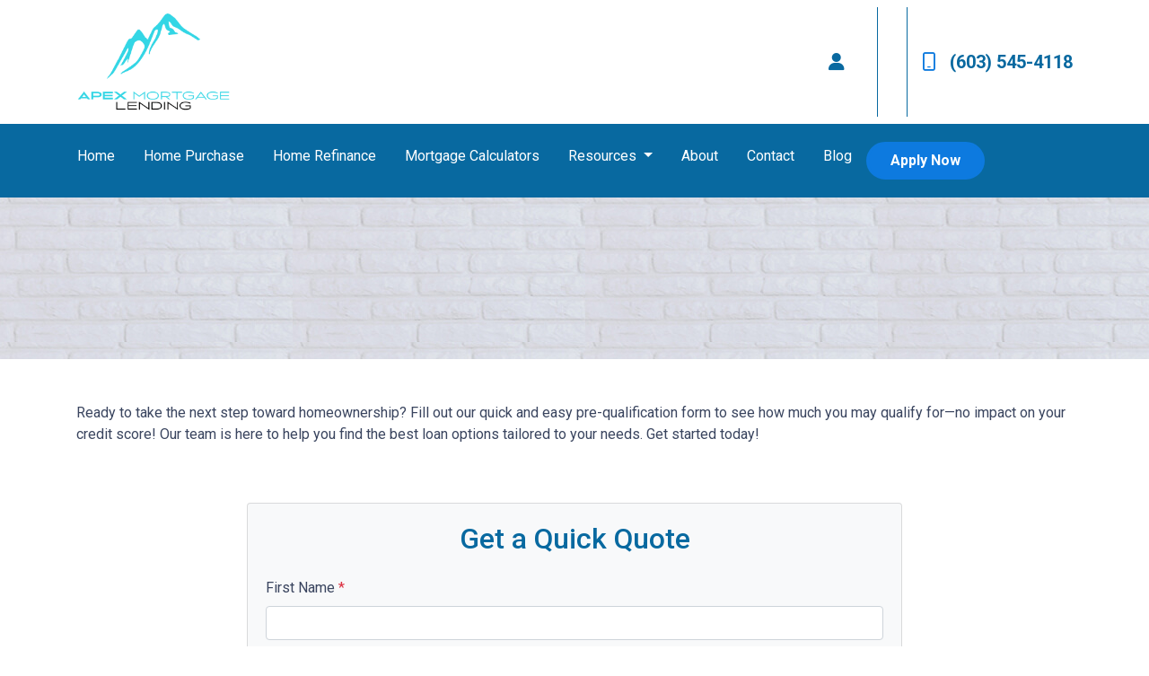

--- FILE ---
content_type: text/html; charset=UTF-8
request_url: https://www.lendwithapex.com/pre-qualify
body_size: 4847
content:
<!DOCTYPE html>
<html lang="en">
<head>
    <meta charset="UTF-8">
    <meta name="viewport" content="width=device-width, initial-scale=1.0">
        <title>APEX Mortgage Lending</title>
    <meta name="title" content="APEX Mortgage Lending">
    <meta name="description" content="">
    <meta name="keywords" content="">
    <meta name="robots" content="index, follow">
    <meta name="language" content="English">
    <meta property="og:title" content="APEX Mortgage Lending" />
    <meta property="twitter:title" content="APEX Mortgage Lending" />

    

    <style type="text/css"></style>

    <style type="text/css">body footer a[href] { color: #ffffff !important; }
</style>


<link rel="dns-prefetch" href="//di1v4rx98wr59.cloudfront.net">
<link rel="dns-prefetch" href="//d2vfmc14ehtaht.cloudfront.net">
<link rel="dns-prefetch" href="//fonts.gstatic.com">

                        <link rel="stylesheet" href="https://d2vfmc14ehtaht.cloudfront.net/optimized/css/d23e8c643170c6e9e9153b3cc22a0f4ec34cc81c.css">
                <style type="text/css">
    :root {
        --color-primary-main: inherit;
        --color-primary-light: inherit;
        --color-primary-lighter: inherit;
        --color-primary-lightest: inherit;
        --color-primary-dark: inherit;
        --color-primary-darker: inherit;
        --color-primary-darkest: inherit;
        --color-secondary-main: inherit;
        --color-secondary-light: inherit;
        --color-secondary-lighter: inherit;
        --color-secondary-lightest: inherit;
        --color-secondary-dark: inherit;
        --color-secondary-darker: inherit;
        --color-secondary-darkest: inherit;

        --color-text-main: inherit;
        --color-text-light: inherit;
        --color-text-lighter: inherit;
        --color-text-lightest: inherit;
        --color-text-dark: inherit;
        --color-text-darker: inherit;
        --color-text-darkest: inherit;
        --color-canvas-default-transparent: rgba(255,255,255,0);
        --color-page-header-bg: #f6f8fa;
        --color-marketing-icon-primary: #218bff;
        --color-marketing-icon-secondary: #54aeff;
        --color-diff-blob-addition-num-text: #24292f;
        --color-diff-blob-addition-fg: #24292f;
        --color-diff-blob-addition-num-bg: #ccffd8;
        --color-diff-blob-addition-line-bg: #e6ffec;
        --color-diff-blob-addition-word-bg: #abf2bc;
        --color-diff-blob-deletion-num-text: #24292f;
    }
</style>

    <link rel="shortcut icon" href="https://di1v4rx98wr59.cloudfront.net/f88096c767982/c95f8f8594073d442629f5c03d2d25a13ffe3009.png">
    <link rel="icon" href="https://di1v4rx98wr59.cloudfront.net/f88096c767982/c95f8f8594073d442629f5c03d2d25a13ffe3009.png">
</head>
<body>

    <header>
    <div class="topbar">
        <div class="row">
            <div class="col d-flex align-items-center">
                <a class="navbar-brand" href="/">
                    <img class="img-fluid" src="https://di1v4rx98wr59.cloudfront.net/f88096c767982/0a44b9b94a9329979b40be033f29add7c2f50d65.png" alt="APEX Mortgage Lending">
                </a>
            </div>
            <div class="col-auto d-xl-none d-flex my-3">
                <a class="btn btn-primary btn-mobile-nav d-flex d-xl-none ml-auto mr-2" href="tel: (603) 545-4118"><i class="fa-regular fa-phone"></i></a>

                <div class="navbar-dark">
                    <button class="btn-mobile-nav navbar-toggler" type="button" data-toggle="collapse" data-target="#navbar-top" aria-controls="navbar-top" aria-expanded="false" aria-label="Toggle navigation">
                        <span class="navbar-toggler-icon"></span>
                    </button>
                </div>
            </div>
            <div class="col-auto d-none d-xl-flex">
                                    <div class="d-flex justify-content-end">
                        <ul class="nav justify-content-center align-items-center justify-content-sm-end">
                                                <li class="nav-item p-1 mr-3">
            <a class="nav-link p-0" href="/loan-officer" title="Locate a Loan Officer">
                <i class="fa fa-user" aria-hidden="true"></i>
            </a>
        </li>
        </ul>
                    </div>
                    <div class="separator"></div>
                                <div class="socials-compact">
                    











                </div>
                <div class="separator"></div>
                                <a class="font-bold d-flex align-items-center text-nowrap" href="tel: (603) 545-4118">
                    <i class="fa-regular fa-mobile mr-3 text-secondary"></i> (603) 545-4118
                </a>
            </div>
        </div>
    </div>

    <nav>
        <div class="container p-0">
            <div class="collapse navbar-collapse" id="navbar-top">
                <ul class="navbar-nav">
                                                                        <li class="nav-item">
                                <a class="nav-link text-nowrap" href="/">Home</a>
                            </li>
                                                                                                <li class="nav-item">
                                <a class="nav-link text-nowrap" href="/home-purchase">Home Purchase</a>
                            </li>
                                                                                                <li class="nav-item">
                                <a class="nav-link text-nowrap" href="/home-refinance">Home Refinance</a>
                            </li>
                                                                                                <li class="nav-item">
                                <a class="nav-link text-nowrap" href="/mortgage-calculators">Mortgage Calculators</a>
                            </li>
                                                                                                <li class="dropdown nav-item">
                                <a href="#" class="dropdown-toggle nav-link text-nowrap" data-toggle="dropdown">
                                    Resources
                                </a>
                                <ul class="dropdown-menu bg-primary">
                                                                            <li class="nav-item">
                                            <a href="/loan-programs" class="nav-link text-nowrap">
                                                Loan Programs
                                            </a>
                                        </li>
                                                                            <li class="nav-item">
                                            <a href="/loan-process" class="nav-link text-nowrap">
                                                Loan Process
                                            </a>
                                        </li>
                                                                            <li class="nav-item">
                                            <a href="/mortgage-basics" class="nav-link text-nowrap">
                                                Mortgage Basics
                                            </a>
                                        </li>
                                                                            <li class="nav-item">
                                            <a href="/online-forms" class="nav-link text-nowrap">
                                                Online Forms
                                            </a>
                                        </li>
                                                                            <li class="nav-item">
                                            <a href="/faq" class="nav-link text-nowrap">
                                                FAQ
                                            </a>
                                        </li>
                                                                    </ul>
                            </li>
                                                                                                <li class="nav-item">
                                <a class="nav-link text-nowrap" href="/about-us">About</a>
                            </li>
                                                                                                <li class="nav-item">
                                <a class="nav-link text-nowrap" href="/contact-us">Contact</a>
                            </li>
                                                                                                <li class="nav-item">
                                <a class="nav-link text-nowrap" href="/blog">Blog</a>
                            </li>
                                            
                                                                <li class="d-xl-none nav-item">
        <a class="nav-link" href="/loan-officer" title="Locate a Loan Officer">
            Locate a Loan Officer
        </a>
    </li>
                    
                                        <li class="ml-xl-auto">
                        <a href="/apply-now" class="btn btn-secondary text-nowrap px-4 font-bold my-1 mx-xl-0">
                            Apply Now
                        </a>
                    </li>
                    
                                    </ul>
            </div>
        </div>
    </nav>
</header>
                    <section class="section-banner-inner"
             style="background-image: url('https://d2vfmc14ehtaht.cloudfront.net/images/blue-responsive/innerbannerbg.jpg?format=webp')"></section>
    
<section class="is-section is-box">
        <div class="container py-5">
            <div class="row">
                <div class="col">
                    <p>Ready to take the next step toward homeownership? Fill out our quick and easy pre-qualification form to see how much you may qualify for—no impact on your credit score! Our team is here to help you find the best loan options tailored to your needs. Get started today!</p>
                </div>
            </div>            <div class="row mt-5">
                <div class="col-xl-8 offset-xl-2">
                    <div class="card bg-light">
                        <div class="card-body">
                            
<div class="fw-container"><h2 class="fw-headline text-primary text-center mt-0">Get a Quick Quote</h2><form enctype="multipart/form-data" method="post" class="form-widget mt-4" data-form="eyJpbnB1dHMiOltdfQ=="> <input type="hidden" name="_token" value="S94soFVthiB4Nd5Vm7NL2cT2b1JESNThUtmOy4sE" autocomplete="off"><input type="hidden" name="form_key" value="quick-quote"><div class="rcv3" data-sitekey="6LeI6qokAAAAANmLslC-uxMj-WP32B1kdCNrFZRM"></div><script src="https://www.google.com/recaptcha/api.js?render=6LeI6qokAAAAANmLslC-uxMj-WP32B1kdCNrFZRM"></script><input type="text" name="alt_email" value="" style="display:none;"><input type="hidden" name="form_id" value="d-64777e1d1cef37f2b80a7996"><div class="row"><div class="col-12"><div class="form-group"><label>First Name <span class="text-danger">*</span></label> <input name="first_name" class="form-control input"> </div></div><div class="col-12"><div class="form-group"><label>Last Name <span class="text-danger">*</span></label> <input name="last_name" class="form-control input"> </div></div><div class="col-12"><div class="form-group"><label>Email <span class="text-danger">*</span></label> <input name="email" class="form-control input"> </div></div><div class="col-12"><div class="form-group"><label>Home Phone <span class="text-danger">*</span></label> <input name="home_phone" class="form-control input"> </div></div><div class="col-12"><div class="form-group"><label>Loan Amount <span class="text-danger">*</span></label> <select name="loan_amount" class="form-control"><option disabled value="">- Select an option -</option> <option value="less_than_75k">Less than $75,000</option><option value="75k_100k">$75,000 - $100,000</option><option value="100k_125k">$100,000 - $125,000</option><option value="125k_150k">$125,000 - $150,000</option><option value="150k_175k">$150,000 - $175,000</option><option value="175k_200k">$175,000 - $200,000</option><option value="200k_225k">$200,000 - $225,000</option><option value="225k_250k">$225,000 - $250,000</option><option value="250k_275k">$250,000 - $275,000</option><option value="275k_300k">$275,000 - $300,000</option><option value="300k_325k">$300,000 - $325,000</option><option value="325k_350k">$325,000 - $350,000</option><option value="350k_375k">$350,000 - $375,000</option><option value="375k_400k">$375,000 - $400,000</option><option value="400k_425k">$400,000 - $425,000</option><option value="425k_450k">$425,000 - $450,000</option><option value="450k_475k">$450,000 - $475,000</option><option value="475k_500k">$475,000 - $500,000</option><option value="500k_525k">$500,000 - $525,000</option><option value="525k_550k">$525,000 - $550,000</option><option value="550k_575k">$550,000 - $575,000</option><option value="575k_600k">$575,000 - $600,000</option><option value="600k_625k">$600,000 - $625,000</option><option value="625k_650k">$625,000 - $650,000</option><option value="650k_675k">$650,000 - $675,000</option><option value="675k_700k">$675,000 - $700,000</option><option value="700k_725k">$700,000 - $725,000</option><option value="725k_750k">$725,000 - $750,000</option><option value="750k_775k">$750,000 - $775,000</option><option value="775k_800k">$775,000 - $800,000</option><option value="800k_825k">$800,000 - $825,000</option><option value="825k_850k">$825,000 - $850,000</option><option value="850k_875k">$850,000 - $875,000</option><option value="875k_900k">$875,000 - $900,000</option><option value="900k_925k">$900,000 - $925,000</option><option value="925k_950k">$925,000 - $950,000</option><option value="950k_975k">$950,000 - $975,000</option><option value="975k_1000k">$975,000 - $1,000,000</option><option value="1000k_1100k">$1,000,000 - $1,100,000</option><option value="1100k_1200k">$1,100,000 - $1,200,000</option><option value="1200k_1300k">$1,200,000 - $1,300,000</option><option value="1300k_1400k">$1,300,000 - $1,400,000</option><option value="1400k_1500k">$1,400,000 - $1,500,000</option><option value="1500k_1600k">$1,500,000 - $1,600,000</option><option value="1600k_1700k">$1,600,000 - $1,700,000</option><option value="1700k_1800k">$1,700,000 - $1,800,000</option><option value="1800k_1900k">$1,800,000 - $1,900,000</option><option value="1900k_2000k">$1,900,000 - $2,000,000</option><option value="2000k_or_more">$2,000,000+</option></select> </div></div><div class="col-12"><div class="form-group"><label>Property Value <span class="text-danger">*</span></label> <select name="property_value" class="form-control"><option disabled value="">- Select an option -</option> <option value="less_than_75k">Less than $75,000</option><option value="75k_100k">$75,000 - $100,000</option><option value="100k_125k">$100,000 - $125,000</option><option value="125k_150k">$125,000 - $150,000</option><option value="150k_175k">$150,000 - $175,000</option><option value="175k_200k">$175,000 - $200,000</option><option value="200k_225k">$200,000 - $225,000</option><option value="225k_250k">$225,000 - $250,000</option><option value="250k_275k">$250,000 - $275,000</option><option value="275k_300k">$275,000 - $300,000</option><option value="300k_325k">$300,000 - $325,000</option><option value="325k_350k">$325,000 - $350,000</option><option value="350k_375k">$350,000 - $375,000</option><option value="375k_400k">$375,000 - $400,000</option><option value="400k_425k">$400,000 - $425,000</option><option value="425k_450k">$425,000 - $450,000</option><option value="450k_475k">$450,000 - $475,000</option><option value="475k_500k">$475,000 - $500,000</option><option value="500k_525k">$500,000 - $525,000</option><option value="525k_550k">$525,000 - $550,000</option><option value="550k_575k">$550,000 - $575,000</option><option value="575k_600k">$575,000 - $600,000</option><option value="600k_625k">$600,000 - $625,000</option><option value="625k_650k">$625,000 - $650,000</option><option value="650k_675k">$650,000 - $675,000</option><option value="675k_700k">$675,000 - $700,000</option><option value="700k_725k">$700,000 - $725,000</option><option value="725k_750k">$725,000 - $750,000</option><option value="750k_775k">$750,000 - $775,000</option><option value="775k_800k">$775,000 - $800,000</option><option value="800k_825k">$800,000 - $825,000</option><option value="825k_850k">$825,000 - $850,000</option><option value="850k_875k">$850,000 - $875,000</option><option value="875k_900k">$875,000 - $900,000</option><option value="900k_925k">$900,000 - $925,000</option><option value="925k_950k">$925,000 - $950,000</option><option value="950k_975k">$950,000 - $975,000</option><option value="975k_1000k">$975,000 - $1,000,000</option><option value="1000k_1100k">$1,000,000 - $1,100,000</option><option value="1100k_1200k">$1,100,000 - $1,200,000</option><option value="1200k_1300k">$1,200,000 - $1,300,000</option><option value="1300k_1400k">$1,300,000 - $1,400,000</option><option value="1400k_1500k">$1,400,000 - $1,500,000</option><option value="1500k_1600k">$1,500,000 - $1,600,000</option><option value="1600k_1700k">$1,600,000 - $1,700,000</option><option value="1700k_1800k">$1,700,000 - $1,800,000</option><option value="1800k_1900k">$1,800,000 - $1,900,000</option><option value="1900k_2000k">$1,900,000 - $2,000,000</option><option value="2000k_or_more">$2,000,000+</option></select> </div></div><div class="col-12"><div class="form-group"><label>Loan Type <span class="text-danger">*</span></label> <select name="loan_type" class="form-control"><option disabled value="">- Select an option -</option> <option value="purchase">Purchase</option><option value="refinance">Refinance</option><option value="debt_consolidation">Debt Consolidation</option><option value="home_equity">Home Equity</option></select> </div></div><div class="col-12"><div class="form-group"><label>Credit Score <span class="text-danger">*</span></label> <select name="credit_score_ranking" class="form-control"><option disabled value="">- Select an option -</option> <option value="excellent">Excellent</option><option value="good">Good</option><option value="fair">Fair</option><option value="poor">Poor</option></select> </div></div> <div class="col-12">
                <div class="form-group mb-0">
                    <div class="d-flex align-items-start">
                        <input type="hidden" name="opt_out_consent_accepted" value="No">
                        <input required name="opt_out_consent_accepted" type="checkbox" id="opt_out_accepted" class="styled-checkbox mr-2" style="width: 20px; height: 20px; margin-top: 4px;" value="Yes">
                        <label for="opt_out_accepted" class="text-sm" style="font-size: 12px;">By providing your phone number and/or email and clicking "Submit"
            you agree to our <a href="https://lendwithapex.com/legal">Terms of Service</a> and <a href="https://lendwithapex.com/privacy-policy">Privacy Policy</a> and consent to receive
             marketing communications from APEX Mortgage Lending via text, call, or email, including automated messages. To opt out, reply 'STOP' to any text.
              Message and data rates may apply.</label>
                    </div>
                </div>
            </div><div class="col-12"><button disabled class="btn btn-primary button-disabled">Submit</button> </div></div>
 </form></div>
                        </div>
                    </div>
                </div>
            </div>
        </div>
    </section>


    <footer>
    
        <div class="container pt-3 pt-xl-5 mb-4">
            <div class="row">
                                    <div class="col-md-6 col-xl mb-5 mb-xl-0">
                                                    <h3>About Us</h3>
                        
                                                <ul class="children-1">
                                                            <li>
                                                                            <p class="mb-0">
                                            <p>We've been helping customers afford the home of their dreams for many years and we love what we do...<br />NMLS: 2509384<br /><br /><br /><a href="https://www.nmlsconsumeraccess.org/">NMLS Consumer Access</a></p>
                                        </p>
                                                                    </li>
                                                    </ul>
                                            </div>
                                    <div class="col-md-6 col-xl mb-5 mb-xl-0">
                                                    <h3>Contact Us</h3>
                        
                                                <ul class="children-1">
                                                            <li>
                                                                            <p class="mb-0">
                                            35 Manchester Rd.  Suite 7<br>Derry, NH 03038<br>Phone: (603) 545-4118<br><a href="mailto:matt@lendwithapex.com">matt@lendwithapex.com</a>
                                        </p>
                                                                    </li>
                                                    </ul>
                                            </div>
                                    <div class="col-md-6 col-xl mb-5 mb-xl-0">
                                                    <h3>Disclaimers</h3>
                        
                                                <ul class="children-4">
                                                            <li>
                                                                            <a href="/legal">Legal</a>
                                                                    </li>
                                                            <li>
                                                                            <a href="/privacy-policy">Privacy Policy</a>
                                                                    </li>
                                                            <li>
                                                                            <a href="/accessibility-statement">Accessibility Statement</a>
                                                                    </li>
                                                            <li>
                                                                            <a href="/site-map">Site Map</a>
                                                                    </li>
                                                    </ul>
                                            </div>
                                    <div class="col-md-6 col-xl mb-5 mb-xl-0">
                                                    <h3>Resources</h3>
                        
                                                <ul class="children-5">
                                                            <li>
                                                                            <a href="/loan-programs">Loan Programs</a>
                                                                    </li>
                                                            <li>
                                                                            <a href="/loan-process">Loan Process</a>
                                                                    </li>
                                                            <li>
                                                                            <a href="/mortgage-basics">Mortgage Basics</a>
                                                                    </li>
                                                            <li>
                                                                            <a href="/online-forms">Online Forms</a>
                                                                    </li>
                                                            <li>
                                                                            <a href="/faq">FAQ</a>
                                                                    </li>
                                                    </ul>
                                            </div>
                            </div>
        </div>

    
    <div class="bg-primary-darkest py-3">
            
        <div class="container">
            <div class="row">
                <div class="col-xl mb-2 mb-xl-0">
                                            <img src="https://d2vfmc14ehtaht.cloudfront.net/images/eoh-logo.svg?format=webp" class="img-sm"
                             alt="Equal Housing Lender Graphic"/>
                                    </div>
                <div class="col-xl d-flex flex-column align-items-center align-items-xl-end justify-content-center">
                    <div class="socials-compact">
                        











                    </div>
                    <div id="lhp-branding" class="mt-3">
                        <img src="https://cdn.lenderhomepage.com/images/poweredby.png" width="27" height="21" alt="LenderHomePage Footer Logo"> Powered By <a href="https://www.lenderhomepage.com" target="_blank" class="ml-1">LenderHomePage.com</a>
                    </div>
                </div>
            </div>
        </div>
    </div>

</footer>
    <script async src="/js/f03dc1cce48afaf4/app.js"></script>
        <script>
        var _paq = window._paq = window._paq || [];
        /* tracker methods like "setCustomDimension" should be called before "trackPageView" */
        _paq.push(['trackPageView']);
        _paq.push(['enableLinkTracking']);
        (function() {
            var u="//oov.lenderhomepagecdn.com/";
            _paq.push(['setTrackerUrl', u+'matomo.php']);
            _paq.push(['setSiteId', '46165']);
            var d=document, g=d.createElement('script'), s=d.getElementsByTagName('script')[0];
            g.async=true; g.src='https://d1lndjvmq55t3r.cloudfront.net/matomo.js'; s.parentNode.insertBefore(g,s);
        })();
    </script>

    <script>var _userway_config = {account: 'che6LPcYj9', position: 2, color: "#0048FF"  }</script>
    <script src='https://cdn.userway.org/widget.js'></script>


    





    <script>window.preselectedLoanType = false</script>

    <script>window.loanOfficerUrl = "";</script>



</body>
</html>


--- FILE ---
content_type: text/html; charset=utf-8
request_url: https://www.google.com/recaptcha/api2/anchor?ar=1&k=6LeI6qokAAAAANmLslC-uxMj-WP32B1kdCNrFZRM&co=aHR0cHM6Ly93d3cubGVuZHdpdGhhcGV4LmNvbTo0NDM.&hl=en&v=N67nZn4AqZkNcbeMu4prBgzg&size=invisible&anchor-ms=20000&execute-ms=30000&cb=2a245sws4a9l
body_size: 48434
content:
<!DOCTYPE HTML><html dir="ltr" lang="en"><head><meta http-equiv="Content-Type" content="text/html; charset=UTF-8">
<meta http-equiv="X-UA-Compatible" content="IE=edge">
<title>reCAPTCHA</title>
<style type="text/css">
/* cyrillic-ext */
@font-face {
  font-family: 'Roboto';
  font-style: normal;
  font-weight: 400;
  font-stretch: 100%;
  src: url(//fonts.gstatic.com/s/roboto/v48/KFO7CnqEu92Fr1ME7kSn66aGLdTylUAMa3GUBHMdazTgWw.woff2) format('woff2');
  unicode-range: U+0460-052F, U+1C80-1C8A, U+20B4, U+2DE0-2DFF, U+A640-A69F, U+FE2E-FE2F;
}
/* cyrillic */
@font-face {
  font-family: 'Roboto';
  font-style: normal;
  font-weight: 400;
  font-stretch: 100%;
  src: url(//fonts.gstatic.com/s/roboto/v48/KFO7CnqEu92Fr1ME7kSn66aGLdTylUAMa3iUBHMdazTgWw.woff2) format('woff2');
  unicode-range: U+0301, U+0400-045F, U+0490-0491, U+04B0-04B1, U+2116;
}
/* greek-ext */
@font-face {
  font-family: 'Roboto';
  font-style: normal;
  font-weight: 400;
  font-stretch: 100%;
  src: url(//fonts.gstatic.com/s/roboto/v48/KFO7CnqEu92Fr1ME7kSn66aGLdTylUAMa3CUBHMdazTgWw.woff2) format('woff2');
  unicode-range: U+1F00-1FFF;
}
/* greek */
@font-face {
  font-family: 'Roboto';
  font-style: normal;
  font-weight: 400;
  font-stretch: 100%;
  src: url(//fonts.gstatic.com/s/roboto/v48/KFO7CnqEu92Fr1ME7kSn66aGLdTylUAMa3-UBHMdazTgWw.woff2) format('woff2');
  unicode-range: U+0370-0377, U+037A-037F, U+0384-038A, U+038C, U+038E-03A1, U+03A3-03FF;
}
/* math */
@font-face {
  font-family: 'Roboto';
  font-style: normal;
  font-weight: 400;
  font-stretch: 100%;
  src: url(//fonts.gstatic.com/s/roboto/v48/KFO7CnqEu92Fr1ME7kSn66aGLdTylUAMawCUBHMdazTgWw.woff2) format('woff2');
  unicode-range: U+0302-0303, U+0305, U+0307-0308, U+0310, U+0312, U+0315, U+031A, U+0326-0327, U+032C, U+032F-0330, U+0332-0333, U+0338, U+033A, U+0346, U+034D, U+0391-03A1, U+03A3-03A9, U+03B1-03C9, U+03D1, U+03D5-03D6, U+03F0-03F1, U+03F4-03F5, U+2016-2017, U+2034-2038, U+203C, U+2040, U+2043, U+2047, U+2050, U+2057, U+205F, U+2070-2071, U+2074-208E, U+2090-209C, U+20D0-20DC, U+20E1, U+20E5-20EF, U+2100-2112, U+2114-2115, U+2117-2121, U+2123-214F, U+2190, U+2192, U+2194-21AE, U+21B0-21E5, U+21F1-21F2, U+21F4-2211, U+2213-2214, U+2216-22FF, U+2308-230B, U+2310, U+2319, U+231C-2321, U+2336-237A, U+237C, U+2395, U+239B-23B7, U+23D0, U+23DC-23E1, U+2474-2475, U+25AF, U+25B3, U+25B7, U+25BD, U+25C1, U+25CA, U+25CC, U+25FB, U+266D-266F, U+27C0-27FF, U+2900-2AFF, U+2B0E-2B11, U+2B30-2B4C, U+2BFE, U+3030, U+FF5B, U+FF5D, U+1D400-1D7FF, U+1EE00-1EEFF;
}
/* symbols */
@font-face {
  font-family: 'Roboto';
  font-style: normal;
  font-weight: 400;
  font-stretch: 100%;
  src: url(//fonts.gstatic.com/s/roboto/v48/KFO7CnqEu92Fr1ME7kSn66aGLdTylUAMaxKUBHMdazTgWw.woff2) format('woff2');
  unicode-range: U+0001-000C, U+000E-001F, U+007F-009F, U+20DD-20E0, U+20E2-20E4, U+2150-218F, U+2190, U+2192, U+2194-2199, U+21AF, U+21E6-21F0, U+21F3, U+2218-2219, U+2299, U+22C4-22C6, U+2300-243F, U+2440-244A, U+2460-24FF, U+25A0-27BF, U+2800-28FF, U+2921-2922, U+2981, U+29BF, U+29EB, U+2B00-2BFF, U+4DC0-4DFF, U+FFF9-FFFB, U+10140-1018E, U+10190-1019C, U+101A0, U+101D0-101FD, U+102E0-102FB, U+10E60-10E7E, U+1D2C0-1D2D3, U+1D2E0-1D37F, U+1F000-1F0FF, U+1F100-1F1AD, U+1F1E6-1F1FF, U+1F30D-1F30F, U+1F315, U+1F31C, U+1F31E, U+1F320-1F32C, U+1F336, U+1F378, U+1F37D, U+1F382, U+1F393-1F39F, U+1F3A7-1F3A8, U+1F3AC-1F3AF, U+1F3C2, U+1F3C4-1F3C6, U+1F3CA-1F3CE, U+1F3D4-1F3E0, U+1F3ED, U+1F3F1-1F3F3, U+1F3F5-1F3F7, U+1F408, U+1F415, U+1F41F, U+1F426, U+1F43F, U+1F441-1F442, U+1F444, U+1F446-1F449, U+1F44C-1F44E, U+1F453, U+1F46A, U+1F47D, U+1F4A3, U+1F4B0, U+1F4B3, U+1F4B9, U+1F4BB, U+1F4BF, U+1F4C8-1F4CB, U+1F4D6, U+1F4DA, U+1F4DF, U+1F4E3-1F4E6, U+1F4EA-1F4ED, U+1F4F7, U+1F4F9-1F4FB, U+1F4FD-1F4FE, U+1F503, U+1F507-1F50B, U+1F50D, U+1F512-1F513, U+1F53E-1F54A, U+1F54F-1F5FA, U+1F610, U+1F650-1F67F, U+1F687, U+1F68D, U+1F691, U+1F694, U+1F698, U+1F6AD, U+1F6B2, U+1F6B9-1F6BA, U+1F6BC, U+1F6C6-1F6CF, U+1F6D3-1F6D7, U+1F6E0-1F6EA, U+1F6F0-1F6F3, U+1F6F7-1F6FC, U+1F700-1F7FF, U+1F800-1F80B, U+1F810-1F847, U+1F850-1F859, U+1F860-1F887, U+1F890-1F8AD, U+1F8B0-1F8BB, U+1F8C0-1F8C1, U+1F900-1F90B, U+1F93B, U+1F946, U+1F984, U+1F996, U+1F9E9, U+1FA00-1FA6F, U+1FA70-1FA7C, U+1FA80-1FA89, U+1FA8F-1FAC6, U+1FACE-1FADC, U+1FADF-1FAE9, U+1FAF0-1FAF8, U+1FB00-1FBFF;
}
/* vietnamese */
@font-face {
  font-family: 'Roboto';
  font-style: normal;
  font-weight: 400;
  font-stretch: 100%;
  src: url(//fonts.gstatic.com/s/roboto/v48/KFO7CnqEu92Fr1ME7kSn66aGLdTylUAMa3OUBHMdazTgWw.woff2) format('woff2');
  unicode-range: U+0102-0103, U+0110-0111, U+0128-0129, U+0168-0169, U+01A0-01A1, U+01AF-01B0, U+0300-0301, U+0303-0304, U+0308-0309, U+0323, U+0329, U+1EA0-1EF9, U+20AB;
}
/* latin-ext */
@font-face {
  font-family: 'Roboto';
  font-style: normal;
  font-weight: 400;
  font-stretch: 100%;
  src: url(//fonts.gstatic.com/s/roboto/v48/KFO7CnqEu92Fr1ME7kSn66aGLdTylUAMa3KUBHMdazTgWw.woff2) format('woff2');
  unicode-range: U+0100-02BA, U+02BD-02C5, U+02C7-02CC, U+02CE-02D7, U+02DD-02FF, U+0304, U+0308, U+0329, U+1D00-1DBF, U+1E00-1E9F, U+1EF2-1EFF, U+2020, U+20A0-20AB, U+20AD-20C0, U+2113, U+2C60-2C7F, U+A720-A7FF;
}
/* latin */
@font-face {
  font-family: 'Roboto';
  font-style: normal;
  font-weight: 400;
  font-stretch: 100%;
  src: url(//fonts.gstatic.com/s/roboto/v48/KFO7CnqEu92Fr1ME7kSn66aGLdTylUAMa3yUBHMdazQ.woff2) format('woff2');
  unicode-range: U+0000-00FF, U+0131, U+0152-0153, U+02BB-02BC, U+02C6, U+02DA, U+02DC, U+0304, U+0308, U+0329, U+2000-206F, U+20AC, U+2122, U+2191, U+2193, U+2212, U+2215, U+FEFF, U+FFFD;
}
/* cyrillic-ext */
@font-face {
  font-family: 'Roboto';
  font-style: normal;
  font-weight: 500;
  font-stretch: 100%;
  src: url(//fonts.gstatic.com/s/roboto/v48/KFO7CnqEu92Fr1ME7kSn66aGLdTylUAMa3GUBHMdazTgWw.woff2) format('woff2');
  unicode-range: U+0460-052F, U+1C80-1C8A, U+20B4, U+2DE0-2DFF, U+A640-A69F, U+FE2E-FE2F;
}
/* cyrillic */
@font-face {
  font-family: 'Roboto';
  font-style: normal;
  font-weight: 500;
  font-stretch: 100%;
  src: url(//fonts.gstatic.com/s/roboto/v48/KFO7CnqEu92Fr1ME7kSn66aGLdTylUAMa3iUBHMdazTgWw.woff2) format('woff2');
  unicode-range: U+0301, U+0400-045F, U+0490-0491, U+04B0-04B1, U+2116;
}
/* greek-ext */
@font-face {
  font-family: 'Roboto';
  font-style: normal;
  font-weight: 500;
  font-stretch: 100%;
  src: url(//fonts.gstatic.com/s/roboto/v48/KFO7CnqEu92Fr1ME7kSn66aGLdTylUAMa3CUBHMdazTgWw.woff2) format('woff2');
  unicode-range: U+1F00-1FFF;
}
/* greek */
@font-face {
  font-family: 'Roboto';
  font-style: normal;
  font-weight: 500;
  font-stretch: 100%;
  src: url(//fonts.gstatic.com/s/roboto/v48/KFO7CnqEu92Fr1ME7kSn66aGLdTylUAMa3-UBHMdazTgWw.woff2) format('woff2');
  unicode-range: U+0370-0377, U+037A-037F, U+0384-038A, U+038C, U+038E-03A1, U+03A3-03FF;
}
/* math */
@font-face {
  font-family: 'Roboto';
  font-style: normal;
  font-weight: 500;
  font-stretch: 100%;
  src: url(//fonts.gstatic.com/s/roboto/v48/KFO7CnqEu92Fr1ME7kSn66aGLdTylUAMawCUBHMdazTgWw.woff2) format('woff2');
  unicode-range: U+0302-0303, U+0305, U+0307-0308, U+0310, U+0312, U+0315, U+031A, U+0326-0327, U+032C, U+032F-0330, U+0332-0333, U+0338, U+033A, U+0346, U+034D, U+0391-03A1, U+03A3-03A9, U+03B1-03C9, U+03D1, U+03D5-03D6, U+03F0-03F1, U+03F4-03F5, U+2016-2017, U+2034-2038, U+203C, U+2040, U+2043, U+2047, U+2050, U+2057, U+205F, U+2070-2071, U+2074-208E, U+2090-209C, U+20D0-20DC, U+20E1, U+20E5-20EF, U+2100-2112, U+2114-2115, U+2117-2121, U+2123-214F, U+2190, U+2192, U+2194-21AE, U+21B0-21E5, U+21F1-21F2, U+21F4-2211, U+2213-2214, U+2216-22FF, U+2308-230B, U+2310, U+2319, U+231C-2321, U+2336-237A, U+237C, U+2395, U+239B-23B7, U+23D0, U+23DC-23E1, U+2474-2475, U+25AF, U+25B3, U+25B7, U+25BD, U+25C1, U+25CA, U+25CC, U+25FB, U+266D-266F, U+27C0-27FF, U+2900-2AFF, U+2B0E-2B11, U+2B30-2B4C, U+2BFE, U+3030, U+FF5B, U+FF5D, U+1D400-1D7FF, U+1EE00-1EEFF;
}
/* symbols */
@font-face {
  font-family: 'Roboto';
  font-style: normal;
  font-weight: 500;
  font-stretch: 100%;
  src: url(//fonts.gstatic.com/s/roboto/v48/KFO7CnqEu92Fr1ME7kSn66aGLdTylUAMaxKUBHMdazTgWw.woff2) format('woff2');
  unicode-range: U+0001-000C, U+000E-001F, U+007F-009F, U+20DD-20E0, U+20E2-20E4, U+2150-218F, U+2190, U+2192, U+2194-2199, U+21AF, U+21E6-21F0, U+21F3, U+2218-2219, U+2299, U+22C4-22C6, U+2300-243F, U+2440-244A, U+2460-24FF, U+25A0-27BF, U+2800-28FF, U+2921-2922, U+2981, U+29BF, U+29EB, U+2B00-2BFF, U+4DC0-4DFF, U+FFF9-FFFB, U+10140-1018E, U+10190-1019C, U+101A0, U+101D0-101FD, U+102E0-102FB, U+10E60-10E7E, U+1D2C0-1D2D3, U+1D2E0-1D37F, U+1F000-1F0FF, U+1F100-1F1AD, U+1F1E6-1F1FF, U+1F30D-1F30F, U+1F315, U+1F31C, U+1F31E, U+1F320-1F32C, U+1F336, U+1F378, U+1F37D, U+1F382, U+1F393-1F39F, U+1F3A7-1F3A8, U+1F3AC-1F3AF, U+1F3C2, U+1F3C4-1F3C6, U+1F3CA-1F3CE, U+1F3D4-1F3E0, U+1F3ED, U+1F3F1-1F3F3, U+1F3F5-1F3F7, U+1F408, U+1F415, U+1F41F, U+1F426, U+1F43F, U+1F441-1F442, U+1F444, U+1F446-1F449, U+1F44C-1F44E, U+1F453, U+1F46A, U+1F47D, U+1F4A3, U+1F4B0, U+1F4B3, U+1F4B9, U+1F4BB, U+1F4BF, U+1F4C8-1F4CB, U+1F4D6, U+1F4DA, U+1F4DF, U+1F4E3-1F4E6, U+1F4EA-1F4ED, U+1F4F7, U+1F4F9-1F4FB, U+1F4FD-1F4FE, U+1F503, U+1F507-1F50B, U+1F50D, U+1F512-1F513, U+1F53E-1F54A, U+1F54F-1F5FA, U+1F610, U+1F650-1F67F, U+1F687, U+1F68D, U+1F691, U+1F694, U+1F698, U+1F6AD, U+1F6B2, U+1F6B9-1F6BA, U+1F6BC, U+1F6C6-1F6CF, U+1F6D3-1F6D7, U+1F6E0-1F6EA, U+1F6F0-1F6F3, U+1F6F7-1F6FC, U+1F700-1F7FF, U+1F800-1F80B, U+1F810-1F847, U+1F850-1F859, U+1F860-1F887, U+1F890-1F8AD, U+1F8B0-1F8BB, U+1F8C0-1F8C1, U+1F900-1F90B, U+1F93B, U+1F946, U+1F984, U+1F996, U+1F9E9, U+1FA00-1FA6F, U+1FA70-1FA7C, U+1FA80-1FA89, U+1FA8F-1FAC6, U+1FACE-1FADC, U+1FADF-1FAE9, U+1FAF0-1FAF8, U+1FB00-1FBFF;
}
/* vietnamese */
@font-face {
  font-family: 'Roboto';
  font-style: normal;
  font-weight: 500;
  font-stretch: 100%;
  src: url(//fonts.gstatic.com/s/roboto/v48/KFO7CnqEu92Fr1ME7kSn66aGLdTylUAMa3OUBHMdazTgWw.woff2) format('woff2');
  unicode-range: U+0102-0103, U+0110-0111, U+0128-0129, U+0168-0169, U+01A0-01A1, U+01AF-01B0, U+0300-0301, U+0303-0304, U+0308-0309, U+0323, U+0329, U+1EA0-1EF9, U+20AB;
}
/* latin-ext */
@font-face {
  font-family: 'Roboto';
  font-style: normal;
  font-weight: 500;
  font-stretch: 100%;
  src: url(//fonts.gstatic.com/s/roboto/v48/KFO7CnqEu92Fr1ME7kSn66aGLdTylUAMa3KUBHMdazTgWw.woff2) format('woff2');
  unicode-range: U+0100-02BA, U+02BD-02C5, U+02C7-02CC, U+02CE-02D7, U+02DD-02FF, U+0304, U+0308, U+0329, U+1D00-1DBF, U+1E00-1E9F, U+1EF2-1EFF, U+2020, U+20A0-20AB, U+20AD-20C0, U+2113, U+2C60-2C7F, U+A720-A7FF;
}
/* latin */
@font-face {
  font-family: 'Roboto';
  font-style: normal;
  font-weight: 500;
  font-stretch: 100%;
  src: url(//fonts.gstatic.com/s/roboto/v48/KFO7CnqEu92Fr1ME7kSn66aGLdTylUAMa3yUBHMdazQ.woff2) format('woff2');
  unicode-range: U+0000-00FF, U+0131, U+0152-0153, U+02BB-02BC, U+02C6, U+02DA, U+02DC, U+0304, U+0308, U+0329, U+2000-206F, U+20AC, U+2122, U+2191, U+2193, U+2212, U+2215, U+FEFF, U+FFFD;
}
/* cyrillic-ext */
@font-face {
  font-family: 'Roboto';
  font-style: normal;
  font-weight: 900;
  font-stretch: 100%;
  src: url(//fonts.gstatic.com/s/roboto/v48/KFO7CnqEu92Fr1ME7kSn66aGLdTylUAMa3GUBHMdazTgWw.woff2) format('woff2');
  unicode-range: U+0460-052F, U+1C80-1C8A, U+20B4, U+2DE0-2DFF, U+A640-A69F, U+FE2E-FE2F;
}
/* cyrillic */
@font-face {
  font-family: 'Roboto';
  font-style: normal;
  font-weight: 900;
  font-stretch: 100%;
  src: url(//fonts.gstatic.com/s/roboto/v48/KFO7CnqEu92Fr1ME7kSn66aGLdTylUAMa3iUBHMdazTgWw.woff2) format('woff2');
  unicode-range: U+0301, U+0400-045F, U+0490-0491, U+04B0-04B1, U+2116;
}
/* greek-ext */
@font-face {
  font-family: 'Roboto';
  font-style: normal;
  font-weight: 900;
  font-stretch: 100%;
  src: url(//fonts.gstatic.com/s/roboto/v48/KFO7CnqEu92Fr1ME7kSn66aGLdTylUAMa3CUBHMdazTgWw.woff2) format('woff2');
  unicode-range: U+1F00-1FFF;
}
/* greek */
@font-face {
  font-family: 'Roboto';
  font-style: normal;
  font-weight: 900;
  font-stretch: 100%;
  src: url(//fonts.gstatic.com/s/roboto/v48/KFO7CnqEu92Fr1ME7kSn66aGLdTylUAMa3-UBHMdazTgWw.woff2) format('woff2');
  unicode-range: U+0370-0377, U+037A-037F, U+0384-038A, U+038C, U+038E-03A1, U+03A3-03FF;
}
/* math */
@font-face {
  font-family: 'Roboto';
  font-style: normal;
  font-weight: 900;
  font-stretch: 100%;
  src: url(//fonts.gstatic.com/s/roboto/v48/KFO7CnqEu92Fr1ME7kSn66aGLdTylUAMawCUBHMdazTgWw.woff2) format('woff2');
  unicode-range: U+0302-0303, U+0305, U+0307-0308, U+0310, U+0312, U+0315, U+031A, U+0326-0327, U+032C, U+032F-0330, U+0332-0333, U+0338, U+033A, U+0346, U+034D, U+0391-03A1, U+03A3-03A9, U+03B1-03C9, U+03D1, U+03D5-03D6, U+03F0-03F1, U+03F4-03F5, U+2016-2017, U+2034-2038, U+203C, U+2040, U+2043, U+2047, U+2050, U+2057, U+205F, U+2070-2071, U+2074-208E, U+2090-209C, U+20D0-20DC, U+20E1, U+20E5-20EF, U+2100-2112, U+2114-2115, U+2117-2121, U+2123-214F, U+2190, U+2192, U+2194-21AE, U+21B0-21E5, U+21F1-21F2, U+21F4-2211, U+2213-2214, U+2216-22FF, U+2308-230B, U+2310, U+2319, U+231C-2321, U+2336-237A, U+237C, U+2395, U+239B-23B7, U+23D0, U+23DC-23E1, U+2474-2475, U+25AF, U+25B3, U+25B7, U+25BD, U+25C1, U+25CA, U+25CC, U+25FB, U+266D-266F, U+27C0-27FF, U+2900-2AFF, U+2B0E-2B11, U+2B30-2B4C, U+2BFE, U+3030, U+FF5B, U+FF5D, U+1D400-1D7FF, U+1EE00-1EEFF;
}
/* symbols */
@font-face {
  font-family: 'Roboto';
  font-style: normal;
  font-weight: 900;
  font-stretch: 100%;
  src: url(//fonts.gstatic.com/s/roboto/v48/KFO7CnqEu92Fr1ME7kSn66aGLdTylUAMaxKUBHMdazTgWw.woff2) format('woff2');
  unicode-range: U+0001-000C, U+000E-001F, U+007F-009F, U+20DD-20E0, U+20E2-20E4, U+2150-218F, U+2190, U+2192, U+2194-2199, U+21AF, U+21E6-21F0, U+21F3, U+2218-2219, U+2299, U+22C4-22C6, U+2300-243F, U+2440-244A, U+2460-24FF, U+25A0-27BF, U+2800-28FF, U+2921-2922, U+2981, U+29BF, U+29EB, U+2B00-2BFF, U+4DC0-4DFF, U+FFF9-FFFB, U+10140-1018E, U+10190-1019C, U+101A0, U+101D0-101FD, U+102E0-102FB, U+10E60-10E7E, U+1D2C0-1D2D3, U+1D2E0-1D37F, U+1F000-1F0FF, U+1F100-1F1AD, U+1F1E6-1F1FF, U+1F30D-1F30F, U+1F315, U+1F31C, U+1F31E, U+1F320-1F32C, U+1F336, U+1F378, U+1F37D, U+1F382, U+1F393-1F39F, U+1F3A7-1F3A8, U+1F3AC-1F3AF, U+1F3C2, U+1F3C4-1F3C6, U+1F3CA-1F3CE, U+1F3D4-1F3E0, U+1F3ED, U+1F3F1-1F3F3, U+1F3F5-1F3F7, U+1F408, U+1F415, U+1F41F, U+1F426, U+1F43F, U+1F441-1F442, U+1F444, U+1F446-1F449, U+1F44C-1F44E, U+1F453, U+1F46A, U+1F47D, U+1F4A3, U+1F4B0, U+1F4B3, U+1F4B9, U+1F4BB, U+1F4BF, U+1F4C8-1F4CB, U+1F4D6, U+1F4DA, U+1F4DF, U+1F4E3-1F4E6, U+1F4EA-1F4ED, U+1F4F7, U+1F4F9-1F4FB, U+1F4FD-1F4FE, U+1F503, U+1F507-1F50B, U+1F50D, U+1F512-1F513, U+1F53E-1F54A, U+1F54F-1F5FA, U+1F610, U+1F650-1F67F, U+1F687, U+1F68D, U+1F691, U+1F694, U+1F698, U+1F6AD, U+1F6B2, U+1F6B9-1F6BA, U+1F6BC, U+1F6C6-1F6CF, U+1F6D3-1F6D7, U+1F6E0-1F6EA, U+1F6F0-1F6F3, U+1F6F7-1F6FC, U+1F700-1F7FF, U+1F800-1F80B, U+1F810-1F847, U+1F850-1F859, U+1F860-1F887, U+1F890-1F8AD, U+1F8B0-1F8BB, U+1F8C0-1F8C1, U+1F900-1F90B, U+1F93B, U+1F946, U+1F984, U+1F996, U+1F9E9, U+1FA00-1FA6F, U+1FA70-1FA7C, U+1FA80-1FA89, U+1FA8F-1FAC6, U+1FACE-1FADC, U+1FADF-1FAE9, U+1FAF0-1FAF8, U+1FB00-1FBFF;
}
/* vietnamese */
@font-face {
  font-family: 'Roboto';
  font-style: normal;
  font-weight: 900;
  font-stretch: 100%;
  src: url(//fonts.gstatic.com/s/roboto/v48/KFO7CnqEu92Fr1ME7kSn66aGLdTylUAMa3OUBHMdazTgWw.woff2) format('woff2');
  unicode-range: U+0102-0103, U+0110-0111, U+0128-0129, U+0168-0169, U+01A0-01A1, U+01AF-01B0, U+0300-0301, U+0303-0304, U+0308-0309, U+0323, U+0329, U+1EA0-1EF9, U+20AB;
}
/* latin-ext */
@font-face {
  font-family: 'Roboto';
  font-style: normal;
  font-weight: 900;
  font-stretch: 100%;
  src: url(//fonts.gstatic.com/s/roboto/v48/KFO7CnqEu92Fr1ME7kSn66aGLdTylUAMa3KUBHMdazTgWw.woff2) format('woff2');
  unicode-range: U+0100-02BA, U+02BD-02C5, U+02C7-02CC, U+02CE-02D7, U+02DD-02FF, U+0304, U+0308, U+0329, U+1D00-1DBF, U+1E00-1E9F, U+1EF2-1EFF, U+2020, U+20A0-20AB, U+20AD-20C0, U+2113, U+2C60-2C7F, U+A720-A7FF;
}
/* latin */
@font-face {
  font-family: 'Roboto';
  font-style: normal;
  font-weight: 900;
  font-stretch: 100%;
  src: url(//fonts.gstatic.com/s/roboto/v48/KFO7CnqEu92Fr1ME7kSn66aGLdTylUAMa3yUBHMdazQ.woff2) format('woff2');
  unicode-range: U+0000-00FF, U+0131, U+0152-0153, U+02BB-02BC, U+02C6, U+02DA, U+02DC, U+0304, U+0308, U+0329, U+2000-206F, U+20AC, U+2122, U+2191, U+2193, U+2212, U+2215, U+FEFF, U+FFFD;
}

</style>
<link rel="stylesheet" type="text/css" href="https://www.gstatic.com/recaptcha/releases/N67nZn4AqZkNcbeMu4prBgzg/styles__ltr.css">
<script nonce="vf0ojGYOW2VjXoLFHWFo7Q" type="text/javascript">window['__recaptcha_api'] = 'https://www.google.com/recaptcha/api2/';</script>
<script type="text/javascript" src="https://www.gstatic.com/recaptcha/releases/N67nZn4AqZkNcbeMu4prBgzg/recaptcha__en.js" nonce="vf0ojGYOW2VjXoLFHWFo7Q">
      
    </script></head>
<body><div id="rc-anchor-alert" class="rc-anchor-alert"></div>
<input type="hidden" id="recaptcha-token" value="[base64]">
<script type="text/javascript" nonce="vf0ojGYOW2VjXoLFHWFo7Q">
      recaptcha.anchor.Main.init("[\x22ainput\x22,[\x22bgdata\x22,\x22\x22,\[base64]/[base64]/MjU1Ong/[base64]/[base64]/[base64]/[base64]/[base64]/[base64]/[base64]/[base64]/[base64]/[base64]/[base64]/[base64]/[base64]/[base64]/[base64]\\u003d\x22,\[base64]\\u003d\\u003d\x22,\x22wooAbMKdYcKzMTDCi0bDhsKvdcOgd8O6aMKAUnF8w6o2wosDw4hFcsOtw7fCqU3Du8O5w4PCn8KYw6DCi8KMw6HCpsOgw7/DvTlxXlFybcKuwpgEe3jCoD7DviLCu8KPD8Kow50YY8KhNsKDTcKeS3d2JcOZNk94DyDChSvDhxZ1I8OQw5DDqMO+w446D3zDhGYkwqDDqxPCh1BYwprDhsKKGCrDnUPCn8OWNmPDmHHCrcOhPMOrW8K+w6nDnMKAwps/w7fCt8OdTjTCqTDCs3fCjUNDw6HDhEAHZGwHD8OlecK5w6HDvMKaEsO/wpEGJMONwr/DgMKGw7DDjMKgwpfCky/CnBrClVl/MGnDnyvClDHCmMOlIcKlbVIvDnHChMOYPknDtsOuw5rDuMOlDTc1wqfDhT7Dl8K8w75qw6AqBsKbOsKkYMKXPzfDkk7ClsOqNHtbw7d5wq5ewoXDqnUDfkc7N8Orw6FIXjHCjcKVSsKmF8Kxw6pfw6PDgwfCmknCrTXDgMKFK8KGGXppGCxKQcKfCMOwOsOHJ2Q8w5/Ctn/DmcOGQsKFwqzCq8OzwrptYMK8wo3CnwzCtMKBwpPCoRV7wqx0w6jCrsKfw6DCim3Dpg84wrvCnMKQw4IMwr7DoS0ewrPCv2xJMMOFLMOnw7BUw6lmw5zCosOKEDZMw6xfw43CiX7DkHfDkVHDk1kuw5lyTMK2QW/DsiACdXMwWcKEwq3CiA5lw7/DoMO7w5zDrHFHNWYew7zDok3DtUUvDy5fTsKRwpYEesOSw47DhAs7HMOQwrvCicKIc8OfP8OZwphKSsOGHRg5WMOyw7XCj8KxwrFrw6cBX37CgTbDv8KAw5HDvcOhIy5rYWo5E1XDjXXCpi/[base64]/ChQx2YMKhwpPCo0fDnh06wqxywo4TKx7Cg2bDn2PDmBTDm3jDhxfCu8Ozw5Q7w7Zyw57CoEdCwo93wrXChE/CvMKAw7rDosO0WMOOwohLMzVswp7CgMOew7AZw6vDrMK3GQDCuSXDhXPCrMKgRMOCw45Ew5h5wodZw58bw7U+w5DDgsKGI8OQwqjDhMKXZ8KSEcKgGcKgJ8OBw4vCoSscw4sxwp0Fwo/DrmnDn2jChSbDrUXDvSjCpRoIZ3INw4XCmlXDg8KUFAYqGDXDmcKOeg/[base64]/[base64]/ClsKIbixodMOuOljCvsK/w7jDqDHChcKneW9dw4JnwoVzeS3CvzPDscOmw6Apw4rCtBfDuCxowqTDkSlPFyIQwo8ywpjDjMOdw7YOw7dFe8OOWlIdBSZDc3vCn8K/w6cNwqI/[base64]/CnE81wp/DhnVqCcOXwptaw7HDvEfCtHk9woLClsO/[base64]/CvEkOPD/DvxfDj8OEwpwRSMKcR8K+wp5ERMKyKcK7wrzCllfCrsKuw5ozQ8ODcxsICMO6w6HCtcOBw5XCjl1Qw5RAwpPCnX4RZ29aw6fCsH/DkAofNzwmGUp7w5LDtUV7HzIJVMO5wqJ/[base64]/[base64]/DqGgRGcK+PD/CiivCvUhqwrvChcKONTJtw4PDki/ClMODJcOVw7gJwqY5w4YTQcOdK8Kiw5fDqcKjHylfw7rDqcKlw5NLfcOEw5/CsQzDm8OTw6QxwpHDrsKQwpXDpsKkw43CgsOow5F1w5jDoMOEQ2Y/RMKJwrfDkcKwwokLO2cWwqV+cUjCnzXCoMO4wobCrMKVecKOYC7Ch1UDwpYFw6pmwqPCpz7DssOhWDHDv1nDkcKYwqzDuDbDkUXCqMOLwqBeaTPCtXRsw6hFw79jw4Uad8OIUC4Jw4/CmsKdwr7CgADCtVvDo0XDlz3CsEVwBMOALUIRPsKswrzCkg8zw4bDuTjDp8K/dcKwEXjCisKFw4DClHjDqz4swo/[base64]/Cj1EowocQQWgawrDDkj7DoMOPwozCm8KUMyVZw4LDusO9wo/[base64]/CrwbCiHDCnHXCtMOsTgzDs8OKBcKxw5wqWcK3AS/CqcKGFCo/VMKOEAJMwpNEdsKQIivDucOSwozCsgFnesKTQFETw7AIw5fCqMOzD8K4csO+w4p/wr7DqsK1w6vDvX8xKsOXwqhCwpnDiHskw5nDqybCnMK9wqwCwrXDig/DtBthw6F0QMOzw4bCgVXCjcKFwrTDtsOSw5gTC8Ojwoo/FsKeS8KpU8KpwpLDuzA6w5ZWYUkaCX4/[base64]/DlgoTbnPCsUolMsKAF8KlwozDpz3CmhTCiCU7D8OywqNzVBjClMOAwoXCuibCjcOIwpfDuFt9LA3DtDjDvMKFwpN6wpbCr1srwpjDklEtw47DrxcSFcKEGMKtZMKcwrptw5vDhsOALEDDgT3DgxDCsh/Dg2jDoDvCojfDq8O2FsOTE8KyJsKsYmLCrnlDwpDCnFcmIR4ALx7CknDCpgfCnMKWSllPwpd8wq1Gw57DosOBfHgXw6/CvMKFwrzDkMKTwqDDkMO3eUXCnCMzE8KWwpDDtXYKwrVGcUDCgBxAw5rCv8KJXRfCicK/ScO9w5zDqzUQNsKCwp3CmiNYGcKIw4kIw6BXw6HDgSjDiSIBP8O0w4kEwrccw4Y8esOteTrDtsKXw5s3bsKVZsKQC2TDqMKEAzQIw4xiw53ClMKqeBXDjsOrU8OVO8KhTcO6CcK3PsOQw47CpAtfw4hZYcOrHsKHw41nw4BcRMO1GMKYV8Oxc8KOw4AJIS/ClEHDqsO/wonDoMO0b8KJw4fDpcOJw5xxMcK3DsK7w7E8wpRAw5BEwop4wpXDsMOZw7XDkwFSdMKtOcKLwplKw4jCiMKww5dfcDhHw77DiBtyHybCqn8IPsKDw6VvwoHCoEl+wqHDvXDDjsORwprDvMKXw7bCvsK1w5RVQsK5AxDCpsOQEMK0eMKMw6MAw6/DkGpkwrLCknNewpzCl3tacVPDnWPCpsKcwpLDsMO1w4BYPy5Nw5zCrcK9YcKTw6lFwqTDrsOuw7nDssKOF8O4w7jCtGoJw4wafFMjwqACAsOQGx54w7xxwoHDq2czw5DDnsKEFQ17QUHDtADCi8O3w6nCnsOwwrBDIll/wrjDvzjCisKLWX10wqbCmsKowqMEMUM0w5vDh0XChcKmwpMyHcKQTMKGwrjDqHfDvMOhwr5fwowkN8Oww5lPcMK6w4HDtcKZwqnCsgDDucKewptAwo9Ww5x3JcOHwo1/wrPCvEFzBmfCo8Otw4g5Phkhw4XCvQvDnsKSwoQyw4TDsWjDuEVGFlLDv3jCo2p2LB3DohbDisOCwp/ChsKGwr4vSsOXBMODw67DlHvCinvCv07DohHDkiTChcKsw4A+wpdlw5pYWAvCtMO+wrbDvsK9w4XCvnPDg8Kdw78TMTASwrYnw5kQVQfDkcOrw50SwrRjEDvCtsKHJcKxNW8/[base64]/CjsK6CsKmNMO4w5rDjSoqKcOzwrTDncKBM8OCw7oSwozCsRJ4w40Wb8K+w5bCq8O8WsOGHmXCgnpMfzx0YSnChAbCq8OuexA/wp/DiXZfwr7DqsKEw5/Do8O3JGDClTPDsSzDrnBsGMOnLDYPwovClMOgJ8OIHUUkUsK/[base64]/CihJ5aTjDgUxhwoVswqrDumkJw5EdJcK/SWkzBMKWw40BwqpiVxFKWMOIw5AzXcKxV8KnQMObZAnCk8Olw6Naw7PDg8Ofw7TDisOBSzvDqsKoKcOwN8K4AnrDuA7DssO4w63CoMO0w59Swr/DlMOBw7rCmsOPAUtKLsOowqNgw7XCqURWQDvDm1MBZMOww6bDhcKFw7cNccODIcOyfcOFw77Cjh8VDcOhw4vDtAbDvMOAQSoMwpvDoVABLcOrYGrDrsK/w70Xwqdnwr3DujNjw6/Dk8Opw5fCuEZowovDgsOxWX5kwqnDrsKITMK4wqFIOWxRw4IywpLDvlkqwoPCjAZlWhHCqDTCuQrDqcKzKsOKw4UoaS7CpzfDkifDmwTDv1RlwohXw74Ww5fCrAfCjWTCmsO5b1bCil7Dn8KNCsKbFgtSFUrDo1kRwovCpMOhw6HDjcOQwqLDmxHCukDDtC/[base64]/Ci8KhZcKuw5ATwojDosOrwrl5wqciwqjDrUgqYwLDlcKdUcK5w50ZdcOXSMKXfi7DosOIaU8GwqvCs8KyN8K7MjjDhzfCl8OUQ8KDB8KWaMOgwpZVw4DDi2ktw7UxV8Knw5TDp8O0KwMSw4TCrMOdXsKof3s/[base64]/[base64]/CqMO9Cj95MMK+w47CmnrDrCvCnC/[base64]/DpAV3IcKXblAAeBnCjMKUwqvDr3tIw4wcNWd/IhxKw7NqJAo5w7h6w741eTxLw6jDrMO5wq7DnMK7wohqEMKzw7vClsKXLD/DmVvCmsOgS8OLXMOpw4vDhcK6egteSnvDi0xkMMK9aMKCRUsLcjI7wppywpXCicKfRRIiEcOfwoDDnMOFJMOUwqPDgsKBNB/DjWFUwpgXJhRBw5ZVwqbDoMK7LcK/UzgxeMKXwo0pYn1NR0zCl8OGw4M+w7PDii7DrSA0UEFRwqhHworDrMOSwosZw5LCqgnCiMOFdcOtw6TDuMKvbR3Dg0bDgMO6wqN2TgEqw6oYwoxJw5rCqVTDuSIpBMKHKhAPwoTCkG3DhMOpLsKvB8O2BcKlw6zCicKKw7hRKTNXw6/DqMOuw6XDs8Kpw7V/[base64]/CgcOJwoBewp3DtUfDkRcmw5ZoGMKFUcKVdErDpMKmwqITI8KubTwYV8KxwpxHw67CkUfDjcOiw6wlKmMgw6k2V0ZNw7gRUsOMJjzDo8K2NGrCgsKZSMKTIjXDpxnCt8OiwqXClMKqCX1Qw6xfw4hwAWABMMKbP8OXwqXCucO/bknDuMOzw69ewq83w6BjwrHCj8KFbsO6w4zDrG/DoU3DisKrH8KcYGszw4HCpMKkwqrCt0hsw4XCoMKfw5IbLcOrBcOZKsOxUS9GFMOdw6vCsQg5SsOQCG0WWnnCvkLDjcO0DjEpwr7DpGZiw6FtFifCoDpEwqnDizjCnW45XGxEw5jCk2FUHcORwqxXw4nDlzMpw4vCvSJIbMO1ccKZN8OKKsOsNHDDgjZSw5/CqDvDhhhGRcKLw4w0wpzDpcOxWsOSGVzDjMOqc8KgS8Klw7nDi8O+HzhGWcOyw6DChnjCq1wNwqEwU8KfwoDCq8OtG1IAb8O4w5vDsGkiT8Klw7zCgX/[base64]/[base64]/DosK2KVPCilNWEsO6IMOxw5HCrcKRPMKLWsKywoDDicOSwpvCj8OqJSVaw4tJwrgWLcO2GMOEQMKZw5sCFsK/[base64]/w6bDgQYFw5cXw4Q9LTbCqcK/EMONw71zwp3CrcKDwqfCgEnDrsOobsKFw4TDosKgdMOAwrPCo1XDjsOrEHnDoCMIXMKnw4XCpcKpD09Lw4Jdw7QnGCJ8ScKUworCv8KxwqrCvgjCqsOHw4gTCAjCm8OqfMKswr7DqS0VwoHDlMKtwqsrWcOawqZoWsK5Fx/CvcOeDwzDrl7CtBPCjyrDgsOCwpY8wpnCrQ9dTxIDw5LCnXDDkghBBR4VLsOVD8Kbc0jDq8O5EFEPRQPDmmHDlsOTw6p2wrLDvcOlw6gew5E4wrnCogLDu8OffnjCuQLCrVMMwpbDhsOFw6k+ecOnw5LDmlQww7/[base64]/DlQjCtDDDuMOcDsOuT8O0Bnk5wqtnwqwTwr7CoiJ6bQcHwrcxKsKoAnMEwq/DpVYDGATCn8Ovd8OQwoZPw6zCosOadMOZw5XDqMKVexfDksKNZMOJw6bDsXdUwowJw5TDoMKfTXgsw5TDiBUAwobDh2PCpUAXUzLCgsKpw6jCrRlbw5XDhMK5MVpLw4DDgAAPwprCnHsHw73CmcKhL8K9w6VNw7M5AsKoODnDg8O/WsKtZnHDp1dDUmdJFw3DgFhHQlPDosOgJWoTw6BfwqcnCX0IPMOSwqXCg3vCn8OgRT/CocKwLlQ4wptUwpxcT8KRfcO0wp8nwqnCj8Ozw6Atwq5nwpsVOTLDpkPCs8KSAmVtw6TCohzCh8Kfwow9BcOjw67CrVQFeMKiIW/CtMOxVsOJw6YKw7F5w51Qw4IBI8O5aicLwodhw57CuMOhEHcVw4vDpjMeI8Kxw53DlsOww74MEWLChcKkScOBIT/DrgDChELCkcKyOCjDnC7CgkjCq8KcwobDjHMzES5jSiIaJMKEZ8Ktw4LCoW7DlFclw5vCkH1oAETDkybDscORwqbCtkMyWMK8wpshw4RRwqLDjMOXwrMlGMOtMxVhw4dWw4fCicKHSC4wAxIcw4JfwqgFwoXCp1jChsK4wrQCG8K0wrLCg0nCshXDv8KEXw/[base64]/wo1VwqfDj8OXS8OmTsKzPcOyw7fDjMOTwrpBw7UFw53Dj0LCtEE4Vklnw4Qywp3CuzdmdkxrUC1Kwo4te1BdF8KAwpbCiSTDlColC8Kmw6ppw5wswoXCu8OwwrcwG2rDpsKfFE3Cn2cmwptMwozCosK/YcKfwrZwwozCg29hJsKgw63DiGLDrxrDhMK6w7tjwrQqCXxAwr/Dh8Klw7jCtD5Jw5fDg8KzwoFHeGV7wrXDhzXCkzotw4fDjxrDgxZXw5bChynCjWIrw6fCiy7DgcOQIMO3HMKWwpfDtj/CmMOJO8OIdnVNwrjDn0/CgcKgwpjDs8KvRMKcwqTDj3psF8Kww5vDmMKRVsKHw4DDvcKYF8KGwpcnw491YmsBRcO9MMKJwrdNw5w0wqJoYHtvGT/[base64]/CqMOAXsOZVUbCljrDusKlcsO7w6/DvzcOAEw6w6XDq8OqUnfDt8K7woZuf8Okw6ERwqTCgiTCssOKTy5MMygLZcK5HWJIw7HChyDDpFjCpGnCpsKYw4PDnDJ8UxFbwo7DsFR9wqpfw48oNsO2Qz7Dv8KwdcO9woV/QcO/[base64]/CjcOaw71gwobDt8KbMW9hTcKvNDDCjVDCrMK7bXYNDVfCkcO3LkNLITMlw55Aw7LDqRjCk8OQAsOuO0PDucOWaBrCkMK6XBxow67DolTDhsOmwpPDm8K8wr1ow7/[base64]/DnsK2w4TDiQfCsGzDksKNesKIw4LCmcKIBcKHw6zCjitWwqsQOcK+w5AXwoJbwovCrsKmDcKqwrJzwo8FSBjDocO3woDDo0IOwonChcKoEMOTwq0LwofDm3nDnsKrw53DvsK+Lx/Dgj3DlsOiw6JkwqjDvsO8wqNAw4dqF37DoF/[base64]/Cr8K3w4LCknvDr8OnSMOcwooCwrUQU8O5wqBywrHCssKmFcOyw5xnwocRUsKNbsK3w6oqPcOHPsOlw44IwrVtVXZFbkggK8K3wozDjDbCnXIlKknDksKpwq/DosOOwpjDnMKKHwMmw4Q+BcO8MUfDgMKXw7BNw43CoMO0N8OKwpLChHZCwr3Cj8OVwrpFAEM2wq/DucKHUT5PemrDqsO8wpjDrixfMMOswpTDo8Oaw6vCrcKAG1vDhWLDgMKAFMOUw5w/eU8sMijDqWQiwqrDiSojdMKyw4rDmsOIFGFCwo46wonDqwbDrWcYwqIZa8OuFTtbw6bDlVjCnT1DI2fCmiFgXcK2AsOkwpLDnRM/wqZxXMOIw63DksKfNMK3w6rDq8KGw7Baw488SMKzwrrDmcKMH1o9ZcO+S8OcFsOVwoNcYl9ewpECw7c3TScdb3TDulg6CMKEbS8xfUAqw6F6PMKbw6rCmcOabjsGw49XCMKINsO9wrsFRkbCvkYXecOkV27DvcO8OsKQwr1bI8Ozwp/DuT0bw6oow7x5TsKrPQjCtMOhF8K5wo/DjsOPwqI8RGDCnnDCqjUuw4AGw73CkcKpfk3DpcOLAEvDgsOfYcKaWwTCqlg4w5lbwq3CsTh0FsOTKzQuwpUgbcKCwo/DlFDCkFnDlzPChMOKwrTCk8KfWcO7SEIMw5YSRlBDYsOteF/CqMOVVcKIw6gVCCHDth8+BXzDhcKIwqwOQsKODwFbw7N6wqcUwr1zw6/CnG3Dv8KMOhQYR8O8e8OQW8OLYFUTwobCgnMHw4pjZCjDjMK6wr0hQlotwoMnwp7CvMKvIMKPGx41ZWbCnsKbTsOYScOCdVI0G03DicKNTsOhw5HCii/DiV1yeWnDlT8SeVIRw4/DkRnDvR/DrkPCpcOjwonDtMOlGMO+fcONwolqYVxOYcK9w4HCn8KtCsOTN0h7M8O3w7ZLw5zDsWVcwqLCrMOvwqcywrojw5LCtAnCn3HDtWjDsMKdccKlCR9wwqHChiTDuSwrWGvCuSfDu8OywpDCsMOFWT8/wonDqcKEMm/CvsOAwqpMw69CJsKvCcOveMKNwq1UHMOJwrZlwoLDiWdzUSpyVMK8w4N6NcKJZx4JaFYbXcOyX8K5woxGw6Ufwo1MWsO3BcKJJMOWbVDCrSJHw4pAw47Cs8KMUjlJdMKpwq04NAXDrjTDuQTDuQMdN2rCmXo6EcKydMKPbX/DhcKywo/Cm2TDmcOCw4BhMBpRwoRqw5TComJFw67DigUDUSHCscKNICobw6tDwp9lw4/[base64]/[base64]/Dm8OdI8OZw6ZXwqUTElY2BDgBwpjCq8KsYMO5w5YTwqDDv8KAHsOGworCkibCgBTDtw1kw5UoJMOvwpzDvcKVw5zDixzDrgY+IcKuVT9vw6HDlsKbY8Ovw4dxw5lJwoHDkHjDvMO/[base64]/DlyBbLGsDwqzCv8OgJV9RXz/ChMOHwocjIS0FWATCvMO+wo3Ds8KMw7vCrhXDnMOEw6HCjXFewrfCgsOXw4TCqsOWdSfDh8KHw55ow6EnwpzDicOIw5h7w4VZHiVAPsOBGw/[base64]/Cuz1nQRPDisOPbsKHMG3DvR/DnMKpXcKOJMKHw4nDinZ1w67DjsKQTDIAw47CoSnDmjAMwplJwrTCpF80JVnCoDDCtyoPACXDvw7DigrClirDmQUQKgFFKmfDqyJbF1pkwqBtL8OYB09cHh7DqFMzw6BOGcO4KMOKeXcpS8OMwqPDs2hIVsOKScO/P8KRw78bw6AIw7DDnSBZwqlbwrzCoQPCnMOuUE7CuDodw7zCsMKGw54Bw5Zgw7NcPMKPwrlgw6LDq0/Dmw85TDlVwrbCisKCRMOzY8KVZsOSw7vCpVjCtmrCuMKFV1krUHfDlk9oNsKPCTARA8KhOcKVbUclGwkIf8Kdw6E7w518wrjDs8KqLcKawoJFw5TCvlNrw4QdWsKSwqpmVToVwpgUc8OewqV/BsKnw6bDlMOTw55cwrg6wp9SZ0oiKsOvwoswMsKqwr/[base64]/Ds3ZVwrwJw7IBw5sEOh9FMVR5JsOVJMOTwoAJw4TCpUltLGciw5jCs8OmbcOycHQpwovDmMKcw5vDn8OTwoUbw6LDicKzCsK7w7vCscOdaQp5w7XCimLDhBjCjEzCpznDr3PCpVgfRW4Wwr4awoXDv0E5wr7CjcOrw4fDo8O2wqlAwqg0O8K6wod/KHYXw5REK8OFwpdqw7sOJE1QwpQEehHCn8O2MSVYwoHDpzfDoMK+wrnCucO1wpLDosK8W8KlS8KRwrsHbBxjDHvCkMKZYsO+bcKNEcKIwp/[base64]/[base64]/CosOFfcKBb8OSwoXDpCpfdhLDkx/CiQhSw6Qhw7nCvcK1GMKtIcKFwqdkfGAxwoHCksKkw57ClMOTwrQ6HjFqJMORA8OCwrxBcSI5wo1Bw7/DkMOmw6wvwrjDhhd/wrTCiRkNw5XDm8OYB3LDgcKtw4F9wrvDp2/Cq2LDrMKzw7dlwqvCn2jDs8O6wowhfcOODkrDu8KUw4UbAMKfNsKEwptFw6s5J8OBwopww5ABDTPCmDQPwpd+eD7Cn09NIkLCogvCmQwnwqAFw4TDhUIfa8O3VsOiAT/CvcK0wpnCg0QiwojDq8OaX8OBCcKvJUAqw7rCpMKQFcKbwrQAwq8yw6LDqD3CgBIlal9vW8OAwrlPE8OPw4/Cq8KIw4swSyVnwpjDvkHCqsKYRH1GGFLCph7CkQQ7S1Vyw7HDm1hCWMKuQ8K/[base64]/CqUB4wrcyw5JKwrbDimASwqrClCZiwrHDqEnCvWPChEfDo8OYw6how4PDtMKBSRnCmlTCgjwAFlDDnsOzwo7Dp8OwOcKLw5oTwrjDpWMaw4PClyN/[base64]/Cu8OOYsO+wo7CqsKNeko3wr4IwpDDhMODacOSwqJrwrXDgsKKwqcMXEDCjsKoKMOxCMOaMWQZw5V5aSNkwrfChMKWwq58G8KWGsO1AsKTwpLDgSzCiQx1w73DnsOSw5nCqT7Cn2gEw40FRmLCohx6XcOYwohSw77DucOKbhIsO8OEEMKzw4rDn8Knw4/[base64]/[base64]/[base64]/Cl8OWZMKhw505LsKQw6kOdhLDuBPDvMKiwqI0ZMKEw5EZKVxBwpQ3IsOOO8OXwrcKQcK3bi81wpDDvsObwpRCwpHDmMKkNxDCpX7CtzQKA8KowrorwqvCsXsGZFxuHVQqwqw8Bn4KOsOgOEgEAX/[base64]/Dig7CucOdFcKOw74+wrjDpTk/SgvCtcKcGmJbAsOoKA1QEDzDiyvDjcOZw7fDhQs6PRArHTvCi8OfYsOxfxIbwpkODsObw4gzEsOKGsOGwqBuIiZ1wrbDlsOhRBHDtMOFw5spwpvCpMKGwqbDrhvDoMKrwq4fF8KaXgHCtcOKw7TCkAQgJMKUw4JpwrjCrjlMwo/[base64]/[base64]/DjMKVw7fCv8KhEVzDl8OQw7HCt27DvA/DhC8bCDLCmMKUwo8EBsKew71EbMO7RMOIw6sPTnTCtz3ClUHClm/DlMOfJRLDnB4Mw7bDrjPCjsKJCW9aw4nCvMOlwr59w693OkxeWiJcd8K6w6BGw4Q2w7XDsg9sw4gtw65jwpoxwp3CiMKzI8OFAm5sFcK2wpR/CMOGw43Du8K+w55QCMOAw6xsAnd0aMOQSGnCqMKDwq5Iw7x8w7HDo8OPKsOZdn3DicOrwq4uGsK+QwJxRsKLAC83OlVjfsKETnDCoxbCoSVTC1LCj2Qxw7ZfwqYuwpDCn8KtwrTCicKIS8K2CWHDl3/[base64]/Ch2kQw4zCjVjDs8KJwr0XJcK8wqNGXsOcGhnDtRNiwrBmw4A/wofCpyXDlMKIBlvDszXDhRnCgijCmR9dwrwnAXPCoWPCoE8BMMKHw5HDncKpNinDj2Bvw7zDq8OHwqx5M2nDlMO0RcKPfMO/wqx+PUrCtsKsMjvDqsK3HXRPVMOTw7fCrz3CrsKnw7jCtzbCiCUgw5bDocKUVMK/w5nCpcKgw6/[base64]/[base64]/Chm/DmwjCqgjCmMKGMDDDgivDh3Nhw6/CgiUmwqcgwp7CinfDsnRJf2XCnUQ+wqLDlWLDisO4dFHDom5lwql9LnTCp8Kxw7Z2w6rCrBMLJQUIw5k4UcOTFEDCtMOpw6cHXcK2IcKTw5sowqVQwp9gw6bDmMKDVBrCiCbCosKkUsKhw6dVw4rDjcOcwrHDvivChGTDqBYcFcKcwo0VwoAtw418OsOpRcO/w5XDocOcQFXCvUbDkcOrw47CqGDCicKcwqpDwrd9wociwolsbcOYGVfDk8Orf0MPd8KIwrdwPG0mw6BzwrfDlX9rTcO/wpQjw4d4P8OkYcKpwr7CgcKial7CkRrCs2bDgsOeJ8Kiwr83MCjDsSnCmMOXw4XCo8Kxwr7DrUDCtsOAw57DvsOJwqbCpMOtBMKIeUguNjnDtcOOw4vDtUJdWxB8G8OCITofw6/DsQTDtsOkwp/Dp8ODw7TDvyXDpQESw7XCrhbDlWcww6vCnMKPWMKXw5jDssOJw4EMwqt9w5DCl08vw7hBw5V/eMKJw7jDicO9NMK8wrLDkxDCs8KBwqnCh8KXVnfCscKHw61Lw5pKw5N3w4AHw5jDqwrCqcK+w4HCnMK4w6LDh8Kew7BTwq/ClzjCiXJFwqDDkWvCksO4PQBaXw7DvlvChiwMBlViw4PCnsKFwrzDtcKcDsOsAjkJw6F2w5wKw5rDkMKFw5cXGMKgdFkKbcKhw50Ww7RlQlh3wrU5ScOXw5Irw6LCocKgw4YlwoPDoMOJesOQJMKYT8K5w5/[base64]/w7BCFcOdw6fDlh81wpnDuyDDmSd8Z3Q9w65TXsKBBsOlw74fw4d1GsOkw6LDsWXCvi3Ds8OVw4PCvcO+UBvDjSvDtBN8wrE2w7BCOlQ6wq/DpcKFLFpeR8ONw7NbJ3siwrpVIjfCr30NVMOHw5d1wrVEecOfd8K9SRoyw5LCm1hrFAUZBcO/wrZCdMOMw6bDvEd6wrjDiMORwolvw4lhwpDCgcKMwpXCisOnCEfDk8KvwqFfwpZIwrFkwo8mZsKWb8OOw48Ww5c+FQPChlLCi8KgU8Olcwxbwq8eXsOcdyvCpW8vXsOkesKtCsKsPMOGw4LDqcKYw6/CisKgf8OgKMOzwpDCr3gsw67Drm3Dp8KpEhXCglEOOcOCWMOgwqfCpCwqSMOxKsKfwrhwSMOYeEE1GQDChRlNwrbDu8K5w4xMwpQaJng7BhnCulXDpcKdw4cfXnZ3wrTDoQ/DjVlaLykrc8Otwr1qEUFoIMKdw7DCncOyCMKWw6dWDV4UD8Ovw711GcK6w6/DlMO5LsOUBDRWwrnDjlDDqMOrJSfCr8OBCGEzw73DmH/DvEzDjVY/[base64]/ChMKZOMOxS37DhcORw4xqw5HDnMKmw6/DqXgGwqzDj8Oww5B0wrPClkk2wqNwHMOtwq/Dg8KDMiHDtcOxwqh5fMO0Z8OTwrjDh3bDqisowpPDslN/[base64]/CqFXDtV4YwqbCvmDDgRzClkkZw6gXJXd9wq3DhDHCqMKzw5zCvnHCksOKDMOcRsKGw4tGUUQHw4FBwqgmVT7DkVvCqHXDsR/[base64]/CkmhsHxPDmsOfw78cwrpwU8KywrQlwprCm8OxwpE2wqrDmcOfw53Crn/CgAxzwoTClTTCkQ1BUEZgLWkVwrs/[base64]/CgcKkw4HDrivCkcK7wpvChDZmBBA/bFXDolXDusKCwpg9wrweCMKxwozCosOdw5hmw7oCw7MCw7xpw79lL8OlCsKLUsORdcK2w4M3HsOmDMOUw6fDrRrCisOxLyHCtcOiw79PwoYkdVdTTwfCl2EJwq3CocOWd3dzwpbCgg/[base64]/DpwrCicKBLhJOw6IpEsKKw5psAsKZw4kvHBfClUzDrBJTw6fDt8Kqw4sJw5w3B1nDsMOBw7HDthYowqbCuw3DusOwDVdcwox1CcOCw4UoC8OAR8KzQ8KtwpXDo8K+wq8kPsKLwrEHLQTCmD4CZ37Dt0MWR8K/DcKxPg0RwotAwo/CqsKCdcOzw5fDucOGdsOvbcO+dsK1wrbDikDDhB4lZhMiwovCpcKaB8KEwo/[base64]/CoybCkDpFfcO9cMO9wpMHODMlEMKhw6rCkjc1fcKgw6tyGsKkNsOHwqMcwrM+wohYw4nDshbCgMO8f8KXSMO2HyfDr8Kqwr5xJ2zDnXZ7w41Nw4TCon8Dw5wUfUkRdW3CoRY5PcKeAsK0w6BeZ8OFw5HDg8OjwoQjYA7ChMKaw7zDq8KbYcO/PRRoHFcAwpNaw4onw7klwrnDgCLCo8KNw5UBwqd2IcKONCTCoCt6wozCrsOEw4vCp3/ClXQOUMKII8KbLMO5NMKsIwvDnTpYZGg4IErCjTd6w5TDjcOzZcKZwqk+RsOMAMKfIcKlCFg9SRVRFxDCs2Qrw7ouwrnDm1trVMO3w7PDocOTOcK8w5cLK2ESO8OPw4/ChzPDpgjCosOQS3UUwow3wpBrX8KedDPCsMOxw7DCnyDCokRjw4HCikbDlHnCjBVTwpPDh8Omwrgjw5Y4f8KuGDjCs8KcPMOTwpbDpT0owpzDhsK1UzMAeMOIOUA9T8ONaUnChcKRwp/DkEBJOToYw5vCnMOpw7N2wq/DrlLCqA5LwqjCoAVgwowSTworcmXCsMKxw5HCn8Kzw70xPDTCpz0PwqpuCcKpasK7wpDCtQ0KbjzCtG7DqG5Nw6c1wr7DjxlnfktcLMKWw7ZZw4lfwrwQwqHCoS3CogvCjsKlwqHDsCIEacKPwrPDnjQ6KMOPw4HDssOTw5/Dr2vCt29RTMKhKcKkJMKbw6TDkcKZBDp4wqHDk8K/[base64]/EcKwa8Klw7ZQJsOSw4oBw53DgsO5w6XCvzfCgVFgb8Obw7I6JhjCmcKXBMOse8OCUxEcLkrChsOnVyYIX8ObV8OSw65jLHbDlnROAiYuw5hbw6ZtBMKcO8KRw6XDnwTChkVSBHXDvGHDpcK2GcKTch0Zw6k4fj/ChHdhwoUrw4LDqMK3EG3CuVfDocKrbsKccMOKw50rRcO4d8KtM2fDtzBHDcOtwozDlwI3w5TDo8O4XcKad8OfMl9cw7Nyw49+w7MUfR0JTRPCpgjCq8K3CnJDwo/CgcOIwrPDhzIQw4IfwrHDgirCizIUwo/Cj8ODKMODZ8Kyw4pCVMKVwo8Uw6DCn8KKfEcRP8OtBsKEw6HDtyYmwoQ7wprCm0/DvEFJX8Kpw6I0wo4tBF7CoMOhVHfDsXRKOMKyEnnDh3PCmWPCnSV9OsKqBMKAw5nDnsKSw67DjsKubsKFw47CjmHDkXzCmDtrw6F8w45Vw4luL8KGwpLDlsOhMMOrwrzCpjDCk8KwTsO+w4rCusOKw5/CgsKCw6d4wpI2w7FHRxLCsCfDtlInaMKlU8KuYcKMw7vDuFtsw6oIR0nCv14JwpQYClTCm8K0wr7Di8K2wqrDsTUfw4/DrsOHJsOOw7FQwrAROMK8w45UG8KnwoTCulXCncKJwo7CvQ43OMKgwohTOSnDnsKLU0XDhMOKPkR/d3jDulPCs0Ftw7oYUsKnesOpw4LCusKpLFrDvMO6wq3Dh8Kdw6Row6N5bMKVw5DCsMKGw5rCnGTCoMKaAyBTT3/DtsKzwrIaKxE6woHDsGRYXMKWw4YwW8KGaRTCtG7CrDvDrFc9UGzDusOmwqUTGMO9EinCosKyC0BXwpHDp8KOwoLDg3rDtipTw4cuVMK9O8OucDcPwofCjAPDiMOdHmPDtWtewqrDucO9wo0JPMK8cFnCksK/cW/CqlptWMOhIMKOwozDgcKGVsK+M8KPJ3R0w63CqsONwozDh8OeIDrDqMKmw5JuBcKKw7jDqcOzw6xXFRPCrcKUCBcwVhTCg8Osw5DCiMK6dkgsb8OyGsOTwpsSwqkHWFHDt8Ojwp0qwrLClyPDllLDtsOfbsK/[base64]/DjnrDlDEmUhMcQMOhwpRhd8Kqwpt5wp5Dw4DChUhdwpFXZD3DjsOKfsOPMiHDvwgXGUjDr07CsMOiUMOfLjkVeEPDtcOjwr3DnwrCsQMcwr7ClTDCi8Kuw4jDsMO5GMODw7bDp8KqUS8nPsK0woDDukNxw4bDn0LDo8KcdF/DrUhgVmNqw5rChlDCgsKbw47Di3xTwpQ8wpFVw7chfm/DqRbDjcKww7DDs8KiG8K1HztMcAjDosK5QxnCpXsjwobCiFZkw5E9HWs7bjd9w6PCrMKkDVYDwqnCnSBMw74jw4XDkcOkeirDssOqwpzClDPDgBtcw4/CgcKdE8KFwpXCuMO8w6txwoZ7OMOBEMKgPcOMwoTCnMKIw7jDhkzCvivDssOsEsKlw4/CrcKjfsK5wqEDbgbCmRnDpltUwrTDphF7wrTDh8OJMMOUQMOBLQHDrzTClMO/OsO9wop9w7bChsKSwpTDgRIyIsOgJXDCpynCtHDChWjDpF5jwosfGcKVw7DDgcK3woJqOE3CpFddHQnDj8K4IMKURiodw40aVsK5bsONwrjCuMOPJDXCkMKvwoPDuQphwp/[base64]/YjXChFnCvcKOw5AFwp3DtMKNFSgXJHBNwrvCjU9ZNQDDl1pPwrfCscK6w6k7JcOSwoV2wq1awqI1YALCt8KJwpVad8Kvwo0MTsK+w6x4wrLCqA1hIcKEwrjDlcO2w54Cw6zDujLDo1omKwo4D0/[base64]/I8KSw79LwqEQfyZFwqLCpA7DoDVIw7d7w4o2MsK1wrNJbHjChsOAP1Rpw5rCq8KnwojCisKzwrPDmnLCgxrCnGfCulrDrsK+B0vChk5vI8KPw60pw5PCh0LDhsKoK1vDogXDicKiWcOvFMKNwp7Cs3giw6skwrMtFMKMwroFwq3DmUXDjsK2DULCpgcORcO/[base64]/wqsTXcO2wo0Iw5xgK8OQOQzDm8Opw4gAw5HCssOsFcK+wohVTcOKawnDo2LCp1nCnVVdw7RfbxZROEDDiwIyFsODwp9Aw4PCtMOcwrfCgn4acMOMWsO9BEhaJcKww6Ucw6jDtAFIwrpuwotNwrnDgBt5Fkh+AcKlw4LDrjDCnsOCwovCpHPDtl/DvmhBwpPDkS4GwpjDnjxaZ8OJKRMLCMKsBsKVFBzCrMKRS8KQw4nDpMKQAU1Gwq4HMAx0wqIGw6/Ct8OwwoDDqQzDs8Opw4lKQ8KBVGfCvcKUaH1zw6XCuEjCpsOqOcKDZgZ6fSDCpcOiw5DDpTXCsXvDi8OJwqo0GMO2w7jCkCTClDU4w7FuSMKYw6XCpMK2w7vCmMOhJi7DgMOEBxzDrxJSNsO8w6kNDFlALWcFwptRw5YtN3Viw6nCp8OycGPDqAMGcsKSYgfDq8K/[base64]/DijlnworCrcKZMcOewpMaAsOuwpXClCpHGWFMwrAmXm7Dgl5bw7zCiMK6w4AMwoHDisOswqnCqcKQPDPCiU/CulDDgcO0w4B6NcKSUMKmw7R+YiLDmWLCq1xrwrUAFmXCg8K4w5/[base64]/ccKyYMO3w4zCj1YIw4pHw5/CoxliSsOQwoDCm8KRwrvDusK6wpddO8K1w4E1woHDkjxaREUBKMOdwozDjMOiwobCnMOTG1wfYXlkF8K7wrdaw6twwqbDusKIw7rDtEUrw5dRwqvCl8OMwpDCksOCFBs+w5A3OBshwpLCqDs4woZawoTCgsKrwrJCYHEYNsK9w7dnwqBLUB1yJcO/w6hJPHIYQE3Co1rDoB0jw7LDnV3DqcOBDWFNJsKZw7jDqAfChFk/BSXCksO1wrktw6BfK8KUwobDncKfwr/CuMOkwojCicO+KMKEwpPDgAHCucKpwrkFVMKwOBdawpPClMOVw7fCuADDnEFrw6HCvnM7w7pIw4rCkcO5Ey3CpMODw4B2wrnChE0pWQ/DkEPDusK2w4TCu8KQPsKPw5c2McOTw6rCksOSRArDp07Dt0J/wonDgS7CkcKiVTNGekrCk8OGG8KldF/DgTbCtsOIw4ASwqHCgFDDs0IiwrLDqFnCg2vDs8KJS8OMwqvCg0VLPXfDizQvH8OUPcO6WWMAO0vDhHsDZFDCpykAw5ktwovCqcKlNMOWwp7Cj8KAwqTCrCQ\\u003d\x22],null,[\x22conf\x22,null,\x226LeI6qokAAAAANmLslC-uxMj-WP32B1kdCNrFZRM\x22,0,null,null,null,0,[21,125,63,73,95,87,41,43,42,83,102,105,109,121],[7059694,868],0,null,null,null,null,0,null,0,null,700,1,null,0,\[base64]/76lBhnEnQkZnOKMAhnM8xEZ\x22,0,0,null,null,1,null,0,1,null,null,null,0],\x22https://www.lendwithapex.com:443\x22,null,[3,1,1],null,null,null,1,3600,[\x22https://www.google.com/intl/en/policies/privacy/\x22,\x22https://www.google.com/intl/en/policies/terms/\x22],\x22NxxnoOjm/x3tgJB0THeGSjGsb5vkJXh1Y4hF5vLun4o\\u003d\x22,1,0,null,1,1769682492210,0,0,[218,50,43],null,[241],\x22RC-10oJgIiH7NbiIQ\x22,null,null,null,null,null,\x220dAFcWeA5Dpg-6S0bMHN-LRh-8ZUfkEQbkDy8JrQuij6wjuSHfXt-SX4zpnhjmNzxga4DfW_AHU8u6yacL_xV35f_DdjJeEhX_dA\x22,1769765292034]");
    </script></body></html>